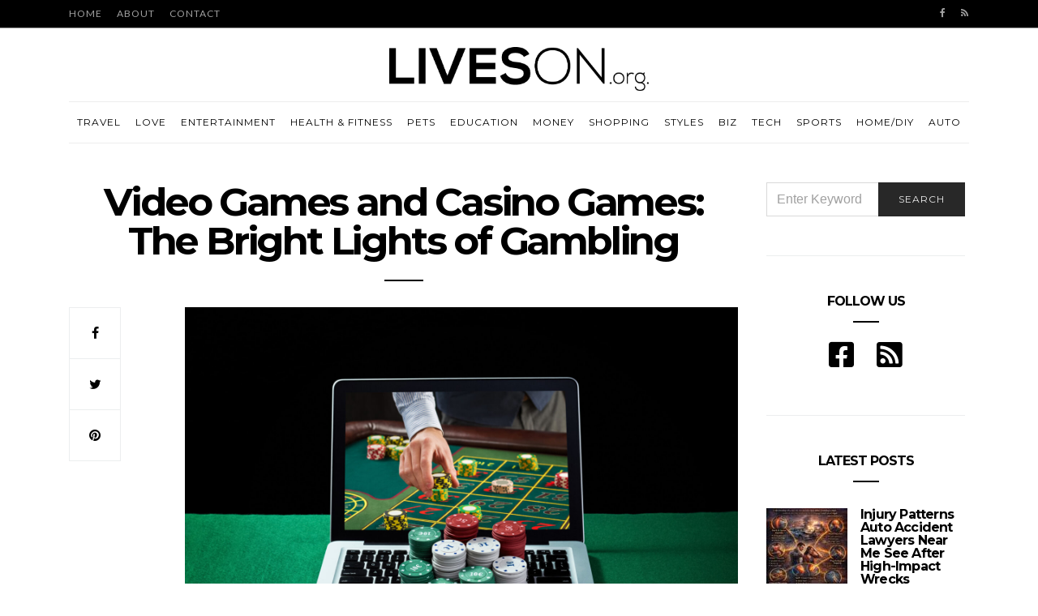

--- FILE ---
content_type: text/html; charset=UTF-8
request_url: https://liveson.org/video-games-and-casino-games-the-bright-lights-of-gambling/
body_size: 22660
content:
<!doctype html>
<html lang="en-US">

<head>
  <meta charset="UTF-8">
  <meta http-equiv="x-ua-compatible" content="ie=edge">
  <meta name="viewport" content="width=device-width, initial-scale=1">
	<meta name="publicationmedia-verification" content="36442bc1-ed63-41f6-981e-e64c8883eaae">
  <meta name='robots' content='index, follow, max-image-preview:large, max-snippet:-1, max-video-preview:-1' />
		<style>img:is([sizes="auto" i], [sizes^="auto," i]) { contain-intrinsic-size: 3000px 1500px }</style>
		
	<!-- This site is optimized with the Yoast SEO plugin v23.5 - https://yoast.com/wordpress/plugins/seo/ -->
	<title>Video Games and Casino Games: The Bright Lights of Gambling - Lives On</title>
	<link rel="canonical" href="https://liveson.org/video-games-and-casino-games-the-bright-lights-of-gambling/" />
	<meta property="og:locale" content="en_US" />
	<meta property="og:type" content="article" />
	<meta property="og:title" content="Video Games and Casino Games: The Bright Lights of Gambling - Lives On" />
	<meta property="og:description" content="Gambling has always been a popular pastime, and it&#8217;s no surprise that casino games appear in our video game worlds. The bright lights and smooth surfaces of a real-life casino&hellip;" />
	<meta property="og:url" content="https://liveson.org/video-games-and-casino-games-the-bright-lights-of-gambling/" />
	<meta property="og:site_name" content="Lives On" />
	<meta property="article:published_time" content="2022-06-09T12:56:12+00:00" />
	<meta property="og:image" content="https://liveson.org/wp-content/uploads/2021/12/264829.jpg" />
	<meta property="og:image:width" content="2000" />
	<meta property="og:image:height" content="1542" />
	<meta property="og:image:type" content="image/jpeg" />
	<meta name="author" content="Louis Davis" />
	<meta name="twitter:card" content="summary_large_image" />
	<meta name="twitter:label1" content="Written by" />
	<meta name="twitter:data1" content="Louis Davis" />
	<meta name="twitter:label2" content="Est. reading time" />
	<meta name="twitter:data2" content="3 minutes" />
	<script type="application/ld+json" class="yoast-schema-graph">{"@context":"https://schema.org","@graph":[{"@type":"WebPage","@id":"https://liveson.org/video-games-and-casino-games-the-bright-lights-of-gambling/","url":"https://liveson.org/video-games-and-casino-games-the-bright-lights-of-gambling/","name":"Video Games and Casino Games: The Bright Lights of Gambling - Lives On","isPartOf":{"@id":"https://www.liveson.org/#website"},"primaryImageOfPage":{"@id":"https://liveson.org/video-games-and-casino-games-the-bright-lights-of-gambling/#primaryimage"},"image":{"@id":"https://liveson.org/video-games-and-casino-games-the-bright-lights-of-gambling/#primaryimage"},"thumbnailUrl":"https://liveson.org/wp-content/uploads/2021/12/264829.jpg","datePublished":"2022-06-09T12:56:12+00:00","dateModified":"2022-06-09T12:56:12+00:00","author":{"@id":"https://www.liveson.org/#/schema/person/68ee5019b3fb127c53e98391c7c329e6"},"breadcrumb":{"@id":"https://liveson.org/video-games-and-casino-games-the-bright-lights-of-gambling/#breadcrumb"},"inLanguage":"en-US","potentialAction":[{"@type":"ReadAction","target":["https://liveson.org/video-games-and-casino-games-the-bright-lights-of-gambling/"]}]},{"@type":"ImageObject","inLanguage":"en-US","@id":"https://liveson.org/video-games-and-casino-games-the-bright-lights-of-gambling/#primaryimage","url":"https://liveson.org/wp-content/uploads/2021/12/264829.jpg","contentUrl":"https://liveson.org/wp-content/uploads/2021/12/264829.jpg","width":2000,"height":1542},{"@type":"BreadcrumbList","@id":"https://liveson.org/video-games-and-casino-games-the-bright-lights-of-gambling/#breadcrumb","itemListElement":[{"@type":"ListItem","position":1,"name":"Home","item":"https://www.liveson.org/"},{"@type":"ListItem","position":2,"name":"Video Games and Casino Games: The Bright Lights of Gambling"}]},{"@type":"WebSite","@id":"https://www.liveson.org/#website","url":"https://www.liveson.org/","name":"Lives On","description":"Define Your Lifestyle!","potentialAction":[{"@type":"SearchAction","target":{"@type":"EntryPoint","urlTemplate":"https://www.liveson.org/?s={search_term_string}"},"query-input":{"@type":"PropertyValueSpecification","valueRequired":true,"valueName":"search_term_string"}}],"inLanguage":"en-US"},{"@type":"Person","@id":"https://www.liveson.org/#/schema/person/68ee5019b3fb127c53e98391c7c329e6","name":"Louis Davis","image":{"@type":"ImageObject","inLanguage":"en-US","@id":"https://www.liveson.org/#/schema/person/image/","url":"https://secure.gravatar.com/avatar/fa12b6d1ccc5370127278ca935aaaddb?s=96&d=mm&r=g","contentUrl":"https://secure.gravatar.com/avatar/fa12b6d1ccc5370127278ca935aaaddb?s=96&d=mm&r=g","caption":"Louis Davis"}}]}</script>
	<!-- / Yoast SEO plugin. -->


<link rel='dns-prefetch' href='//widgetlogic.org' />
<link rel='dns-prefetch' href='//platform-api.sharethis.com' />
<link rel='dns-prefetch' href='//use.fontawesome.com' />
<link rel='dns-prefetch' href='//fonts.googleapis.com' />
<link rel="alternate" type="application/rss+xml" title="Lives On &raquo; Feed" href="https://liveson.org/feed/" />
		<style>
			.lazyload,
			.lazyloading {
				max-width: 100%;
			}
		</style>
		<script type="text/javascript">
/* <![CDATA[ */
window._wpemojiSettings = {"baseUrl":"https:\/\/s.w.org\/images\/core\/emoji\/14.0.0\/72x72\/","ext":".png","svgUrl":"https:\/\/s.w.org\/images\/core\/emoji\/14.0.0\/svg\/","svgExt":".svg","source":{"concatemoji":"https:\/\/liveson.org\/wp-includes\/js\/wp-emoji-release.min.js?ver=82e13d8245d2eefb0aa2ab1bff1b68d1"}};
/*! This file is auto-generated */
!function(i,n){var o,s,e;function c(e){try{var t={supportTests:e,timestamp:(new Date).valueOf()};sessionStorage.setItem(o,JSON.stringify(t))}catch(e){}}function p(e,t,n){e.clearRect(0,0,e.canvas.width,e.canvas.height),e.fillText(t,0,0);var t=new Uint32Array(e.getImageData(0,0,e.canvas.width,e.canvas.height).data),r=(e.clearRect(0,0,e.canvas.width,e.canvas.height),e.fillText(n,0,0),new Uint32Array(e.getImageData(0,0,e.canvas.width,e.canvas.height).data));return t.every(function(e,t){return e===r[t]})}function u(e,t,n){switch(t){case"flag":return n(e,"\ud83c\udff3\ufe0f\u200d\u26a7\ufe0f","\ud83c\udff3\ufe0f\u200b\u26a7\ufe0f")?!1:!n(e,"\ud83c\uddfa\ud83c\uddf3","\ud83c\uddfa\u200b\ud83c\uddf3")&&!n(e,"\ud83c\udff4\udb40\udc67\udb40\udc62\udb40\udc65\udb40\udc6e\udb40\udc67\udb40\udc7f","\ud83c\udff4\u200b\udb40\udc67\u200b\udb40\udc62\u200b\udb40\udc65\u200b\udb40\udc6e\u200b\udb40\udc67\u200b\udb40\udc7f");case"emoji":return!n(e,"\ud83e\udef1\ud83c\udffb\u200d\ud83e\udef2\ud83c\udfff","\ud83e\udef1\ud83c\udffb\u200b\ud83e\udef2\ud83c\udfff")}return!1}function f(e,t,n){var r="undefined"!=typeof WorkerGlobalScope&&self instanceof WorkerGlobalScope?new OffscreenCanvas(300,150):i.createElement("canvas"),a=r.getContext("2d",{willReadFrequently:!0}),o=(a.textBaseline="top",a.font="600 32px Arial",{});return e.forEach(function(e){o[e]=t(a,e,n)}),o}function t(e){var t=i.createElement("script");t.src=e,t.defer=!0,i.head.appendChild(t)}"undefined"!=typeof Promise&&(o="wpEmojiSettingsSupports",s=["flag","emoji"],n.supports={everything:!0,everythingExceptFlag:!0},e=new Promise(function(e){i.addEventListener("DOMContentLoaded",e,{once:!0})}),new Promise(function(t){var n=function(){try{var e=JSON.parse(sessionStorage.getItem(o));if("object"==typeof e&&"number"==typeof e.timestamp&&(new Date).valueOf()<e.timestamp+604800&&"object"==typeof e.supportTests)return e.supportTests}catch(e){}return null}();if(!n){if("undefined"!=typeof Worker&&"undefined"!=typeof OffscreenCanvas&&"undefined"!=typeof URL&&URL.createObjectURL&&"undefined"!=typeof Blob)try{var e="postMessage("+f.toString()+"("+[JSON.stringify(s),u.toString(),p.toString()].join(",")+"));",r=new Blob([e],{type:"text/javascript"}),a=new Worker(URL.createObjectURL(r),{name:"wpTestEmojiSupports"});return void(a.onmessage=function(e){c(n=e.data),a.terminate(),t(n)})}catch(e){}c(n=f(s,u,p))}t(n)}).then(function(e){for(var t in e)n.supports[t]=e[t],n.supports.everything=n.supports.everything&&n.supports[t],"flag"!==t&&(n.supports.everythingExceptFlag=n.supports.everythingExceptFlag&&n.supports[t]);n.supports.everythingExceptFlag=n.supports.everythingExceptFlag&&!n.supports.flag,n.DOMReady=!1,n.readyCallback=function(){n.DOMReady=!0}}).then(function(){return e}).then(function(){var e;n.supports.everything||(n.readyCallback(),(e=n.source||{}).concatemoji?t(e.concatemoji):e.wpemoji&&e.twemoji&&(t(e.twemoji),t(e.wpemoji)))}))}((window,document),window._wpemojiSettings);
/* ]]> */
</script>
<style id='wp-emoji-styles-inline-css' type='text/css'>

	img.wp-smiley, img.emoji {
		display: inline !important;
		border: none !important;
		box-shadow: none !important;
		height: 1em !important;
		width: 1em !important;
		margin: 0 0.07em !important;
		vertical-align: -0.1em !important;
		background: none !important;
		padding: 0 !important;
	}
</style>
<link rel='stylesheet' id='wp-block-library-css' href='https://liveson.org/wp-includes/css/dist/block-library/style.min.css?ver=82e13d8245d2eefb0aa2ab1bff1b68d1' type='text/css' media='all' />
<link rel='stylesheet' id='block-widget-css' href='https://liveson.org/wp-content/plugins/widget-logic/block_widget/css/widget.css?ver=1768247543' type='text/css' media='all' />
<style id='classic-theme-styles-inline-css' type='text/css'>
/*! This file is auto-generated */
.wp-block-button__link{color:#fff;background-color:#32373c;border-radius:9999px;box-shadow:none;text-decoration:none;padding:calc(.667em + 2px) calc(1.333em + 2px);font-size:1.125em}.wp-block-file__button{background:#32373c;color:#fff;text-decoration:none}
</style>
<style id='global-styles-inline-css' type='text/css'>
body{--wp--preset--color--black: #000000;--wp--preset--color--cyan-bluish-gray: #abb8c3;--wp--preset--color--white: #ffffff;--wp--preset--color--pale-pink: #f78da7;--wp--preset--color--vivid-red: #cf2e2e;--wp--preset--color--luminous-vivid-orange: #ff6900;--wp--preset--color--luminous-vivid-amber: #fcb900;--wp--preset--color--light-green-cyan: #7bdcb5;--wp--preset--color--vivid-green-cyan: #00d084;--wp--preset--color--pale-cyan-blue: #8ed1fc;--wp--preset--color--vivid-cyan-blue: #0693e3;--wp--preset--color--vivid-purple: #9b51e0;--wp--preset--gradient--vivid-cyan-blue-to-vivid-purple: linear-gradient(135deg,rgba(6,147,227,1) 0%,rgb(155,81,224) 100%);--wp--preset--gradient--light-green-cyan-to-vivid-green-cyan: linear-gradient(135deg,rgb(122,220,180) 0%,rgb(0,208,130) 100%);--wp--preset--gradient--luminous-vivid-amber-to-luminous-vivid-orange: linear-gradient(135deg,rgba(252,185,0,1) 0%,rgba(255,105,0,1) 100%);--wp--preset--gradient--luminous-vivid-orange-to-vivid-red: linear-gradient(135deg,rgba(255,105,0,1) 0%,rgb(207,46,46) 100%);--wp--preset--gradient--very-light-gray-to-cyan-bluish-gray: linear-gradient(135deg,rgb(238,238,238) 0%,rgb(169,184,195) 100%);--wp--preset--gradient--cool-to-warm-spectrum: linear-gradient(135deg,rgb(74,234,220) 0%,rgb(151,120,209) 20%,rgb(207,42,186) 40%,rgb(238,44,130) 60%,rgb(251,105,98) 80%,rgb(254,248,76) 100%);--wp--preset--gradient--blush-light-purple: linear-gradient(135deg,rgb(255,206,236) 0%,rgb(152,150,240) 100%);--wp--preset--gradient--blush-bordeaux: linear-gradient(135deg,rgb(254,205,165) 0%,rgb(254,45,45) 50%,rgb(107,0,62) 100%);--wp--preset--gradient--luminous-dusk: linear-gradient(135deg,rgb(255,203,112) 0%,rgb(199,81,192) 50%,rgb(65,88,208) 100%);--wp--preset--gradient--pale-ocean: linear-gradient(135deg,rgb(255,245,203) 0%,rgb(182,227,212) 50%,rgb(51,167,181) 100%);--wp--preset--gradient--electric-grass: linear-gradient(135deg,rgb(202,248,128) 0%,rgb(113,206,126) 100%);--wp--preset--gradient--midnight: linear-gradient(135deg,rgb(2,3,129) 0%,rgb(40,116,252) 100%);--wp--preset--font-size--small: 13px;--wp--preset--font-size--medium: 20px;--wp--preset--font-size--large: 36px;--wp--preset--font-size--x-large: 42px;--wp--preset--spacing--20: 0.44rem;--wp--preset--spacing--30: 0.67rem;--wp--preset--spacing--40: 1rem;--wp--preset--spacing--50: 1.5rem;--wp--preset--spacing--60: 2.25rem;--wp--preset--spacing--70: 3.38rem;--wp--preset--spacing--80: 5.06rem;--wp--preset--shadow--natural: 6px 6px 9px rgba(0, 0, 0, 0.2);--wp--preset--shadow--deep: 12px 12px 50px rgba(0, 0, 0, 0.4);--wp--preset--shadow--sharp: 6px 6px 0px rgba(0, 0, 0, 0.2);--wp--preset--shadow--outlined: 6px 6px 0px -3px rgba(255, 255, 255, 1), 6px 6px rgba(0, 0, 0, 1);--wp--preset--shadow--crisp: 6px 6px 0px rgba(0, 0, 0, 1);}:where(.is-layout-flex){gap: 0.5em;}:where(.is-layout-grid){gap: 0.5em;}body .is-layout-flow > .alignleft{float: left;margin-inline-start: 0;margin-inline-end: 2em;}body .is-layout-flow > .alignright{float: right;margin-inline-start: 2em;margin-inline-end: 0;}body .is-layout-flow > .aligncenter{margin-left: auto !important;margin-right: auto !important;}body .is-layout-constrained > .alignleft{float: left;margin-inline-start: 0;margin-inline-end: 2em;}body .is-layout-constrained > .alignright{float: right;margin-inline-start: 2em;margin-inline-end: 0;}body .is-layout-constrained > .aligncenter{margin-left: auto !important;margin-right: auto !important;}body .is-layout-constrained > :where(:not(.alignleft):not(.alignright):not(.alignfull)){max-width: var(--wp--style--global--content-size);margin-left: auto !important;margin-right: auto !important;}body .is-layout-constrained > .alignwide{max-width: var(--wp--style--global--wide-size);}body .is-layout-flex{display: flex;}body .is-layout-flex{flex-wrap: wrap;align-items: center;}body .is-layout-flex > *{margin: 0;}body .is-layout-grid{display: grid;}body .is-layout-grid > *{margin: 0;}:where(.wp-block-columns.is-layout-flex){gap: 2em;}:where(.wp-block-columns.is-layout-grid){gap: 2em;}:where(.wp-block-post-template.is-layout-flex){gap: 1.25em;}:where(.wp-block-post-template.is-layout-grid){gap: 1.25em;}.has-black-color{color: var(--wp--preset--color--black) !important;}.has-cyan-bluish-gray-color{color: var(--wp--preset--color--cyan-bluish-gray) !important;}.has-white-color{color: var(--wp--preset--color--white) !important;}.has-pale-pink-color{color: var(--wp--preset--color--pale-pink) !important;}.has-vivid-red-color{color: var(--wp--preset--color--vivid-red) !important;}.has-luminous-vivid-orange-color{color: var(--wp--preset--color--luminous-vivid-orange) !important;}.has-luminous-vivid-amber-color{color: var(--wp--preset--color--luminous-vivid-amber) !important;}.has-light-green-cyan-color{color: var(--wp--preset--color--light-green-cyan) !important;}.has-vivid-green-cyan-color{color: var(--wp--preset--color--vivid-green-cyan) !important;}.has-pale-cyan-blue-color{color: var(--wp--preset--color--pale-cyan-blue) !important;}.has-vivid-cyan-blue-color{color: var(--wp--preset--color--vivid-cyan-blue) !important;}.has-vivid-purple-color{color: var(--wp--preset--color--vivid-purple) !important;}.has-black-background-color{background-color: var(--wp--preset--color--black) !important;}.has-cyan-bluish-gray-background-color{background-color: var(--wp--preset--color--cyan-bluish-gray) !important;}.has-white-background-color{background-color: var(--wp--preset--color--white) !important;}.has-pale-pink-background-color{background-color: var(--wp--preset--color--pale-pink) !important;}.has-vivid-red-background-color{background-color: var(--wp--preset--color--vivid-red) !important;}.has-luminous-vivid-orange-background-color{background-color: var(--wp--preset--color--luminous-vivid-orange) !important;}.has-luminous-vivid-amber-background-color{background-color: var(--wp--preset--color--luminous-vivid-amber) !important;}.has-light-green-cyan-background-color{background-color: var(--wp--preset--color--light-green-cyan) !important;}.has-vivid-green-cyan-background-color{background-color: var(--wp--preset--color--vivid-green-cyan) !important;}.has-pale-cyan-blue-background-color{background-color: var(--wp--preset--color--pale-cyan-blue) !important;}.has-vivid-cyan-blue-background-color{background-color: var(--wp--preset--color--vivid-cyan-blue) !important;}.has-vivid-purple-background-color{background-color: var(--wp--preset--color--vivid-purple) !important;}.has-black-border-color{border-color: var(--wp--preset--color--black) !important;}.has-cyan-bluish-gray-border-color{border-color: var(--wp--preset--color--cyan-bluish-gray) !important;}.has-white-border-color{border-color: var(--wp--preset--color--white) !important;}.has-pale-pink-border-color{border-color: var(--wp--preset--color--pale-pink) !important;}.has-vivid-red-border-color{border-color: var(--wp--preset--color--vivid-red) !important;}.has-luminous-vivid-orange-border-color{border-color: var(--wp--preset--color--luminous-vivid-orange) !important;}.has-luminous-vivid-amber-border-color{border-color: var(--wp--preset--color--luminous-vivid-amber) !important;}.has-light-green-cyan-border-color{border-color: var(--wp--preset--color--light-green-cyan) !important;}.has-vivid-green-cyan-border-color{border-color: var(--wp--preset--color--vivid-green-cyan) !important;}.has-pale-cyan-blue-border-color{border-color: var(--wp--preset--color--pale-cyan-blue) !important;}.has-vivid-cyan-blue-border-color{border-color: var(--wp--preset--color--vivid-cyan-blue) !important;}.has-vivid-purple-border-color{border-color: var(--wp--preset--color--vivid-purple) !important;}.has-vivid-cyan-blue-to-vivid-purple-gradient-background{background: var(--wp--preset--gradient--vivid-cyan-blue-to-vivid-purple) !important;}.has-light-green-cyan-to-vivid-green-cyan-gradient-background{background: var(--wp--preset--gradient--light-green-cyan-to-vivid-green-cyan) !important;}.has-luminous-vivid-amber-to-luminous-vivid-orange-gradient-background{background: var(--wp--preset--gradient--luminous-vivid-amber-to-luminous-vivid-orange) !important;}.has-luminous-vivid-orange-to-vivid-red-gradient-background{background: var(--wp--preset--gradient--luminous-vivid-orange-to-vivid-red) !important;}.has-very-light-gray-to-cyan-bluish-gray-gradient-background{background: var(--wp--preset--gradient--very-light-gray-to-cyan-bluish-gray) !important;}.has-cool-to-warm-spectrum-gradient-background{background: var(--wp--preset--gradient--cool-to-warm-spectrum) !important;}.has-blush-light-purple-gradient-background{background: var(--wp--preset--gradient--blush-light-purple) !important;}.has-blush-bordeaux-gradient-background{background: var(--wp--preset--gradient--blush-bordeaux) !important;}.has-luminous-dusk-gradient-background{background: var(--wp--preset--gradient--luminous-dusk) !important;}.has-pale-ocean-gradient-background{background: var(--wp--preset--gradient--pale-ocean) !important;}.has-electric-grass-gradient-background{background: var(--wp--preset--gradient--electric-grass) !important;}.has-midnight-gradient-background{background: var(--wp--preset--gradient--midnight) !important;}.has-small-font-size{font-size: var(--wp--preset--font-size--small) !important;}.has-medium-font-size{font-size: var(--wp--preset--font-size--medium) !important;}.has-large-font-size{font-size: var(--wp--preset--font-size--large) !important;}.has-x-large-font-size{font-size: var(--wp--preset--font-size--x-large) !important;}
.wp-block-navigation a:where(:not(.wp-element-button)){color: inherit;}
:where(.wp-block-post-template.is-layout-flex){gap: 1.25em;}:where(.wp-block-post-template.is-layout-grid){gap: 1.25em;}
:where(.wp-block-columns.is-layout-flex){gap: 2em;}:where(.wp-block-columns.is-layout-grid){gap: 2em;}
.wp-block-pullquote{font-size: 1.5em;line-height: 1.6;}
</style>
<link rel='stylesheet' id='contact-form-7-bootstrap-style-css' href='https://liveson.org/wp-content/plugins/bootstrap-for-contact-form-7/assets/dist/css/style.min.css?ver=82e13d8245d2eefb0aa2ab1bff1b68d1' type='text/css' media='all' />
<link rel='stylesheet' id='ppress-frontend-css' href='https://liveson.org/wp-content/plugins/wp-user-avatar/assets/css/frontend.min.css?ver=4.16.9' type='text/css' media='all' />
<link rel='stylesheet' id='ppress-flatpickr-css' href='https://liveson.org/wp-content/plugins/wp-user-avatar/assets/flatpickr/flatpickr.min.css?ver=4.16.9' type='text/css' media='all' />
<link rel='stylesheet' id='ppress-select2-css' href='https://liveson.org/wp-content/plugins/wp-user-avatar/assets/select2/select2.min.css?ver=82e13d8245d2eefb0aa2ab1bff1b68d1' type='text/css' media='all' />
<link rel='stylesheet' id='authentic_vendors-css' href='https://liveson.org/wp-content/themes/authentic/dist/css/vendors.min.css?ver=1.0.0' type='text/css' media='all' />
<link rel='stylesheet' id='authentic_css-css' href='https://liveson.org/wp-content/themes/authentic/style.css?ver=1.0.0' type='text/css' media='all' />
<link rel='stylesheet' id='bfa-font-awesome-css' href='https://use.fontawesome.com/releases/v5.15.4/css/all.css?ver=2.0.3' type='text/css' media='all' />
<link rel='stylesheet' id='bfa-font-awesome-v4-shim-css' href='https://use.fontawesome.com/releases/v5.15.4/css/v4-shims.css?ver=2.0.3' type='text/css' media='all' />
<style id='bfa-font-awesome-v4-shim-inline-css' type='text/css'>

			@font-face {
				font-family: 'FontAwesome';
				src: url('https://use.fontawesome.com/releases/v5.15.4/webfonts/fa-brands-400.eot'),
				url('https://use.fontawesome.com/releases/v5.15.4/webfonts/fa-brands-400.eot?#iefix') format('embedded-opentype'),
				url('https://use.fontawesome.com/releases/v5.15.4/webfonts/fa-brands-400.woff2') format('woff2'),
				url('https://use.fontawesome.com/releases/v5.15.4/webfonts/fa-brands-400.woff') format('woff'),
				url('https://use.fontawesome.com/releases/v5.15.4/webfonts/fa-brands-400.ttf') format('truetype'),
				url('https://use.fontawesome.com/releases/v5.15.4/webfonts/fa-brands-400.svg#fontawesome') format('svg');
			}

			@font-face {
				font-family: 'FontAwesome';
				src: url('https://use.fontawesome.com/releases/v5.15.4/webfonts/fa-solid-900.eot'),
				url('https://use.fontawesome.com/releases/v5.15.4/webfonts/fa-solid-900.eot?#iefix') format('embedded-opentype'),
				url('https://use.fontawesome.com/releases/v5.15.4/webfonts/fa-solid-900.woff2') format('woff2'),
				url('https://use.fontawesome.com/releases/v5.15.4/webfonts/fa-solid-900.woff') format('woff'),
				url('https://use.fontawesome.com/releases/v5.15.4/webfonts/fa-solid-900.ttf') format('truetype'),
				url('https://use.fontawesome.com/releases/v5.15.4/webfonts/fa-solid-900.svg#fontawesome') format('svg');
			}

			@font-face {
				font-family: 'FontAwesome';
				src: url('https://use.fontawesome.com/releases/v5.15.4/webfonts/fa-regular-400.eot'),
				url('https://use.fontawesome.com/releases/v5.15.4/webfonts/fa-regular-400.eot?#iefix') format('embedded-opentype'),
				url('https://use.fontawesome.com/releases/v5.15.4/webfonts/fa-regular-400.woff2') format('woff2'),
				url('https://use.fontawesome.com/releases/v5.15.4/webfonts/fa-regular-400.woff') format('woff'),
				url('https://use.fontawesome.com/releases/v5.15.4/webfonts/fa-regular-400.ttf') format('truetype'),
				url('https://use.fontawesome.com/releases/v5.15.4/webfonts/fa-regular-400.svg#fontawesome') format('svg');
				unicode-range: U+F004-F005,U+F007,U+F017,U+F022,U+F024,U+F02E,U+F03E,U+F044,U+F057-F059,U+F06E,U+F070,U+F075,U+F07B-F07C,U+F080,U+F086,U+F089,U+F094,U+F09D,U+F0A0,U+F0A4-F0A7,U+F0C5,U+F0C7-F0C8,U+F0E0,U+F0EB,U+F0F3,U+F0F8,U+F0FE,U+F111,U+F118-F11A,U+F11C,U+F133,U+F144,U+F146,U+F14A,U+F14D-F14E,U+F150-F152,U+F15B-F15C,U+F164-F165,U+F185-F186,U+F191-F192,U+F1AD,U+F1C1-F1C9,U+F1CD,U+F1D8,U+F1E3,U+F1EA,U+F1F6,U+F1F9,U+F20A,U+F247-F249,U+F24D,U+F254-F25B,U+F25D,U+F267,U+F271-F274,U+F279,U+F28B,U+F28D,U+F2B5-F2B6,U+F2B9,U+F2BB,U+F2BD,U+F2C1-F2C2,U+F2D0,U+F2D2,U+F2DC,U+F2ED,U+F328,U+F358-F35B,U+F3A5,U+F3D1,U+F410,U+F4AD;
			}
		
</style>
<link rel='stylesheet' id='authentic_child_css-css' href='https://liveson.org/wp-content/themes/authentic-child/style.css?ver=1.0.0' type='text/css' media='all' />
<link rel='stylesheet' id='kirki_google_fonts-css' href='https://fonts.googleapis.com/css?family=Lato%3Aregular%7CMontserrat%3Aregular%2C700&#038;subset=latin-ext' type='text/css' media='all' />
<link rel='stylesheet' id='kirki-styles-authentic_theme_mod-css' href='https://liveson.org/wp-content/themes/authentic/inc/kirki/assets/css/kirki-styles.css' type='text/css' media='all' />
<style id='kirki-styles-authentic_theme_mod-inline-css' type='text/css'>
body{font-family:Lato, Helvetica, Arial, sans-serif;font-weight:400;font-style:normal;font-size:1rem;line-height:1.5;color:#777777;}a{color:#000000;}a:hover, a:active, a:focus, a:hover:active, a:focus:active{color:#b91017;}h1 a, h2 a, h3 a, h4 a, h5 a, h6 a{color:#000000;}h1 a:hover, h2 a:hover, h3 a:hover, h4 a:hover, h5 a:hover, h6 a:hover{color:#b91017;}.btn-primary, .link-more, .gallery-button, .post-pagination-title, .comment-reply-link, .list-social a span, #wp-calendar tfoot, .nav-tabs .nav-link, .nav-pills .nav-link, .panel .card-header, .title-share{font-family:Montserrat, Helvetica, Arial, sans-serif;font-weight:400;font-style:normal;font-size:12px;letter-spacing:1px;text-transform:uppercase;}.btn-primary{color:#EEEEEE;}.btn-primary:hover, .btn-primary:active, .btn-primary:focus, .btn-primary:active:focus, .btn-primary:active:hover{color:#FFFFFF;background-color:#000000;}.overlay .btn.btn-primary{color:#EEEEEE;background-color:#282828;}.overlay .btn.btn-primary:hover, .overlay .btn.btn-primary:active, .overlay .btn.btn-primary:focus, .overlay .btn.btn-primary:active:focus, .overlay .btn.btn-primary:active:hover{color:#FFFFFF;background-color:#000000;}.btn-primary, .nav-pills .nav-link.active, .nav-pills .nav-link.active:focus, .nav-pills .nav-link.active:hover{background-color:#282828;}.btn-secondary{font-family:Montserrat, Helvetica, Arial, sans-serif;font-weight:400;font-style:normal;font-size:12px;letter-spacing:1px;text-transform:uppercase;color:#A0A0A0;background-color:#EEEEEE;}.btn-secondary:hover, .btn-secondary:active, .btn-secondary:focus, .btn-secondary:active:focus, .btn-secondary:active:hover{color:#000000;background-color:#F8F8F8;}.overlay .btn.btn-secondary{color:#A0A0A0;background-color:#EEEEEE;}.overlay .btn.btn-secondary:hover, .overlay .btn.btn-secondary:active, .overlay .btn.btn-secondary:focus, .overlay .btn.btn-secondary:active:focus, .overlay .btn.btn-secondary:active:hover{color:#000000;background-color:#F8F8F8;}h1, .site-footer h2, .post-standard h2{font-family:Montserrat, Helvetica, Arial, sans-serif;font-weight:700;font-style:normal;font-size:2rem;line-height:1;letter-spacing:-.1rem;text-transform:none;color:#000000;}h2, .page-header-archive h1, .post-featured h2{font-family:Montserrat, Helvetica, Arial, sans-serif;font-weight:700;font-style:normal;font-size:1.5rem;line-height:1;letter-spacing:-.05rem;text-transform:none;color:#000000;}h3{font-family:Montserrat, Helvetica, Arial, sans-serif;font-weight:700;font-style:normal;font-size:1.25rem;line-height:1;letter-spacing:-.05rem;text-transform:none;color:#000000;}h4{font-family:Montserrat, Helvetica, Arial, sans-serif;font-weight:700;font-style:normal;font-size:1rem;line-height:1;letter-spacing:-.05rem;text-transform:none;color:#000000;}h5{font-family:Montserrat, Helvetica, Arial, sans-serif;font-weight:400;font-style:normal;font-size:15px;line-height:1;letter-spacing:-1px;text-transform:uppercase;color:#000000;}h6, .comment .fn{font-family:Montserrat, Helvetica, Arial, sans-serif;font-weight:700;font-style:normal;font-size:15px;line-height:1;letter-spacing:-1px;text-transform:none;color:#000000;}.title-widget, .title-trending, .title-related, .title-comments, .comment-reply-title, .nav-links, .list-categories{font-family:Montserrat, Helvetica, Arial, sans-serif;font-weight:700;font-style:normal;font-size:16px;line-height:1;letter-spacing:-1px;text-transform:none;color:#000000;}.content{font-family:Lato, Helvetica, Arial, sans-serif;font-weight:400;font-style:normal;font-size:1rem;line-height:1.5;color:#777777;}.content .lead{font-family:Montserrat, Helvetica, Arial, sans-serif;font-weight:700;font-style:normal;font-size:1.75rem;line-height:1.25;letter-spacing:-0.1rem;color:#000000;}.content .dropcap:first-letter{font-family:Montserrat, Helvetica, Arial, sans-serif;font-weight:400;font-style:normal;font-size:2.5rem;}.content blockquote{font-family:Montserrat, Helvetica, Arial, sans-serif;font-weight:700;font-style:normal;font-size:1.75rem;line-height:1.25;letter-spacing:-0.1rem;color:#000000;}.post-meta, label, .post-categories, .widget-about-lead, .share-title, .post-count, .sub-title, .comment-metadata, blockquote cite, .post-tags, .tagcloud, .timestamp, #wp-calendar caption, .logged-in-as{font-family:Lato, Helvetica, Arial, sans-serif;font-weight:400;font-style:normal;font-size:12px;line-height:1.5;letter-spacing:0;text-transform:uppercase;color:#A0A0A0;}.page-header .post-excerpt{font-family:Lato, Helvetica, Arial, sans-serif;font-weight:400;font-style:normal;font-size:1.5rem;line-height:1.25;letter-spacing:0;color:#000000;}.post-number span:first-child{font-family:Lato, Helvetica, Arial, sans-serif;font-weight:400;font-style:normal;font-size:1.25rem;line-height:1;}.header-logo img{width:320px;}.header-content{height:60px;}.navbar-brand > img{height:22px;}.navbar-primary .navbar-nav > li.menu-item > a, .navbar-search, .widget_nav_menu .menu > li.menu-item > a, .widget_pages .page_item a, .widget_meta li a, select, .widget_categories li, .widget_archive li{font-family:Montserrat, Helvetica, Arial, sans-serif;font-weight:400;font-style:normal;font-size:12px;line-height:1.5;letter-spacing:1px;text-transform:uppercase;}.navbar-primary .sub-menu a, .widget_nav_menu .sub-menu a, .widget_categories .children li a{font-family:Lato, Helvetica, Arial, sans-serif;font-weight:400;font-style:normal;font-size:12px;line-height:1.5;letter-spacing:0;text-transform:uppercase;}.navbar-secondary .navbar-nav > li.menu-item > a{font-family:Lato, Helvetica, Arial, sans-serif;font-weight:400;font-style:normal;font-size:12px;line-height:1.5;letter-spacing:1px;text-transform:uppercase;}.navbar-secondary .sub-menu a{font-family:Lato, Helvetica, Arial, sans-serif;font-weight:400;font-style:normal;font-size:12px;line-height:1.5;letter-spacing:0;text-transform:uppercase;}.site-footer{background-color:#000000;color:#A0A0A0;}.site-footer .owl-dot{background-color:#A0A0A0;}.site-footer .title-widget{color:#777777;}.site-footer a, .site-footer #wp-calendar thead th, .site-footer .owl-dot.active, .site-footer h2{color:#FFFFFF;}.site-footer a:hover, site-footer a:hover:active, .site-footer a:focus:active{color:#A0A0A0;}.site-footer .title-widget:after, .site-footer .authentic_widget_subscribe .widget-body:before, .site-footer #wp-calendar tfoot tr #prev + .pad:after, .site-footer #wp-calendar tbody td a{background-color:#242424;}.site-footer .widget, .site-footer .widget_nav_menu .menu > .menu-item:not(:first-child) > a, .site-footer .widget_categories > ul > li:not(:first-child), .site-footer .widget_archive > ul > li:not(:first-child), .site-footer #wp-calendar tbody td, .site-footer .widget_pages li:not(:first-child) a, .site-footer .widget_meta li:not(:first-child) a, .site-footer .widget_recent_comments li:not(:first-child), .site-footer .widget_recent_entries li:not(:first-child), .site-footer .widget.authentic_widget_twitter .twitter-actions, .site-footer #wp-calendar tbody td#today:after, .footer-section + .footer-section > .container > *{border-top-color:#242424;}.site-footer .widget.authentic_widget_twitter{border-color:#242424;}.site-footer .btn{color:#A0A0A0;}.site-footer .btn:hover, .site-footer .btn:active, .site-footer .btn:focus, .site-footer .btn:active:focus, .site-footer .btn:active:hover{color:#FFFFFF;background-color:#141414;}.site-footer .btn, .site-footer select, .site-footer .authentic_widget_posts .numbered .post-number{background-color:#242424;}.navbar-footer .navbar-nav > li.menu-item > a{font-family:Montserrat, Helvetica, Arial, sans-serif;font-weight:400;font-style:normal;font-size:12px;line-height:1.5;letter-spacing:1px;text-transform:uppercase;}.footer-logo{max-width:160px;}@media (min-width: 992px){.page-header h1, .post-header h1{font-family:Montserrat, Helvetica, Arial, sans-serif;font-weight:700;font-style:normal;font-size:3rem;line-height:1;letter-spacing:-.2rem;text-transform:none;color:#000000;}.post-standard h2{font-family:Montserrat, Helvetica, Arial, sans-serif;font-weight:700;font-style:normal;font-size:3rem;line-height:1;letter-spacing:-.2rem;text-transform:none;color:#000000;}.post-featured h2{font-family:Montserrat, Helvetica, Arial, sans-serif;font-weight:700;font-style:normal;font-size:2rem;line-height:1;letter-spacing:-.1rem;text-transform:none;color:#000000;}#search input[type="search"]{font-family:Montserrat, Helvetica, Arial, sans-serif;font-weight:700;font-style:normal;font-size:4.25rem;letter-spacing:-.25rem;text-transform:none;}.home .site-content .container{width:1600px;}.archive .site-content .container{width:1600px;}.single.layout-sidebar-right .site-content .container, .single.layout-sidebar-left .site-content .container,{max-width:1140px;}.single.layout-fullwidth .site-content .container{width:940px;}.page.layout-sidebar-right .site-content .container, .page.layout-sidebar-left .site-content .container,{max-width:1140px;}.page.layout-fullwidth .site-content .container{width:940px;}.owl-featured h2{font-family:Montserrat, Helvetica, Arial, sans-serif;font-weight:700;font-style:normal;font-size:3rem;line-height:1;letter-spacing:-.2rem;text-transform:none;}}@media (min-width: 1200px){.owl-center .owl-slide{width:1100px;}.owl-boxed{max-width:1100px;}}
</style>
<link rel='stylesheet' id='toc-screen-css' href='https://liveson.org/wp-content/plugins/table-of-contents-plus/screen.min.css?ver=2309' type='text/css' media='all' />
<style id='toc-screen-inline-css' type='text/css'>
div#toc_container {width: 100%;}div#toc_container ul li {font-size: 100%;}
</style>
<script type="text/javascript" src="https://liveson.org/wp-includes/js/jquery/jquery.min.js?ver=3.7.1" id="jquery-core-js"></script>
<script type="text/javascript" src="https://liveson.org/wp-includes/js/jquery/jquery-migrate.min.js?ver=3.4.1" id="jquery-migrate-js"></script>
<script type="text/javascript" src="https://liveson.org/wp-content/plugins/wp-hide-post/public/js/wp-hide-post-public.js?ver=2.0.10" id="wp-hide-post-js"></script>
<script type="text/javascript" src="https://liveson.org/wp-content/plugins/wp-user-avatar/assets/flatpickr/flatpickr.min.js?ver=4.16.9" id="ppress-flatpickr-js"></script>
<script type="text/javascript" src="https://liveson.org/wp-content/plugins/wp-user-avatar/assets/select2/select2.min.js?ver=4.16.9" id="ppress-select2-js"></script>
<script type="text/javascript" src="//platform-api.sharethis.com/js/sharethis.js#source=googleanalytics-wordpress#product=ga&amp;property=6068f3226f7ab900129ced1f" id="googleanalytics-platform-sharethis-js"></script>
<link rel="https://api.w.org/" href="https://liveson.org/wp-json/" /><link rel="alternate" type="application/json" href="https://liveson.org/wp-json/wp/v2/posts/9079" /><link rel="EditURI" type="application/rsd+xml" title="RSD" href="https://liveson.org/xmlrpc.php?rsd" />
<link rel="alternate" type="application/json+oembed" href="https://liveson.org/wp-json/oembed/1.0/embed?url=https%3A%2F%2Fliveson.org%2Fvideo-games-and-casino-games-the-bright-lights-of-gambling%2F" />
<link rel="alternate" type="text/xml+oembed" href="https://liveson.org/wp-json/oembed/1.0/embed?url=https%3A%2F%2Fliveson.org%2Fvideo-games-and-casino-games-the-bright-lights-of-gambling%2F&#038;format=xml" />
		<script>
			document.documentElement.className = document.documentElement.className.replace('no-js', 'js');
		</script>
				<style>
			.no-js img.lazyload {
				display: none;
			}

			figure.wp-block-image img.lazyloading {
				min-width: 150px;
			}

			.lazyload,
			.lazyloading {
				--smush-placeholder-width: 100px;
				--smush-placeholder-aspect-ratio: 1/1;
				width: var(--smush-image-width, var(--smush-placeholder-width)) !important;
				aspect-ratio: var(--smush-image-aspect-ratio, var(--smush-placeholder-aspect-ratio)) !important;
			}

						.lazyload, .lazyloading {
				opacity: 0;
			}

			.lazyloaded {
				opacity: 1;
				transition: opacity 400ms;
				transition-delay: 0ms;
			}

					</style>
				<style type="text/css">
			div.wpcf7 .ajax-loader {
				background-image: url('https://liveson.org/wp-content/plugins/contact-form-7/images/ajax-loader.gif');
			}
		</style>
		<link rel="icon" href="https://liveson.org/wp-content/uploads/2017/03/cropped-site_icon-32x32.png" sizes="32x32" />
<link rel="icon" href="https://liveson.org/wp-content/uploads/2017/03/cropped-site_icon-192x192.png" sizes="192x192" />
<link rel="apple-touch-icon" href="https://liveson.org/wp-content/uploads/2017/03/cropped-site_icon-180x180.png" />
<meta name="msapplication-TileImage" content="https://liveson.org/wp-content/uploads/2017/03/cropped-site_icon-270x270.png" />
		<style type="text/css" id="wp-custom-css">
			.header-navbar-secondary {background:#000;}
.featured-image-large .site-header {background-color:#000;}
.content {color:#111;}
.single-post .post-content a {color:#3366ff !important;}		</style>
		</head>

<body data-rsssl=1 class="post-template-default single single-post postid-9079 single-format-standard layout-sidebar-right parallax-disabled lazy-load-enabled share-buttons-enabled featured-image-none">


<header class="site-header">

  
  <div class="header-navbar-secondary">
    <nav class="navbar navbar-secondary clearfix">
      <div class="container">

                  <ul id="menu-top-menu" class="nav navbar-nav hidden-sm-down"><li id="menu-item-10" class="menu-item menu-item-type-custom menu-item-object-custom menu-item-home menu-item-10"><a href="https://liveson.org/">Home</a></li>
<li id="menu-item-11" class="menu-item menu-item-type-post_type menu-item-object-page menu-item-11"><a href="https://liveson.org/about/">About</a></li>
<li id="menu-item-12" class="menu-item menu-item-type-post_type menu-item-object-page menu-item-12"><a href="https://liveson.org/contact/">Contact</a></li>
</ul>        
        <ul class="nav navbar-nav navbar-icons float-md-right">
                        <li class="menu-item">
          <a href="https://www.facebook.com/LivesOnorg-1846664192259276/">
            <i class="icon icon-facebook"></i>
                      </a>
        </li>
                      <li class="menu-item">
          <a href="https://liveson.org/feed/">
            <i class="icon icon-rss"></i>
                      </a>
        </li>
                          </ul>

      </div>
    </nav>
  </div>

  
  
  <div class="header">
    <div class="container">
      <div class="header-content">

        <div class="header-left">
          <button class="navbar-toggle hidden-md-up" type="button" data-toggle="collapse" data-target="#navbar-primary">
            <i class="icon icon-menu"></i>
          </button>
                  </div>

        <div class="header-center">
                    <a href="https://liveson.org/" class="header-logo">
            <img data-src="https://liveson.org/wp-content/uploads/2023/03/liveson-1.svg" alt="Lives On" src="[data-uri]" class="lazyload">
          </a>
                  </div>

        <div class="header-right">
                  </div>

      </div>
    </div>
  </div>

  <div class="header-navbar-primary">
    <div class="container">
      <div class="collapse navbar-toggleable" id="navbar-primary">
        <nav class="navbar navbar-primary">

          
          
            
          
          <ul id="menu-main-menu" class="nav navbar-nav"><li id="menu-item-40" class="menu-item menu-item-type-taxonomy menu-item-object-category menu-item-40"><a href="https://liveson.org/category/travel/">Travel</a></li>
<li id="menu-item-35" class="menu-item menu-item-type-taxonomy menu-item-object-category menu-item-35"><a href="https://liveson.org/category/love/">Love</a></li>
<li id="menu-item-31" class="menu-item menu-item-type-taxonomy menu-item-object-category current-post-ancestor current-menu-parent current-post-parent menu-item-31"><a href="https://liveson.org/category/entertainment/">Entertainment</a></li>
<li id="menu-item-34" class="menu-item menu-item-type-taxonomy menu-item-object-category menu-item-34"><a href="https://liveson.org/category/health-fitness/">Health &#038; Fitness</a></li>
<li id="menu-item-5667" class="menu-item menu-item-type-taxonomy menu-item-object-category menu-item-5667"><a href="https://liveson.org/category/pets/">Pets</a></li>
<li id="menu-item-30" class="menu-item menu-item-type-taxonomy menu-item-object-category menu-item-30"><a href="https://liveson.org/category/education/">Education</a></li>
<li id="menu-item-36" class="menu-item menu-item-type-taxonomy menu-item-object-category menu-item-36"><a href="https://liveson.org/category/money/">Money</a></li>
<li id="menu-item-37" class="menu-item menu-item-type-taxonomy menu-item-object-category menu-item-37"><a href="https://liveson.org/category/shopping/">Shopping</a></li>
<li id="menu-item-32" class="menu-item menu-item-type-taxonomy menu-item-object-category menu-item-32"><a href="https://liveson.org/category/fashion/">Styles</a></li>
<li id="menu-item-28" class="menu-item menu-item-type-taxonomy menu-item-object-category menu-item-28"><a href="https://liveson.org/category/business/">Biz</a></li>
<li id="menu-item-39" class="menu-item menu-item-type-taxonomy menu-item-object-category menu-item-39"><a href="https://liveson.org/category/tech/">Tech</a></li>
<li id="menu-item-38" class="menu-item menu-item-type-taxonomy menu-item-object-category menu-item-38"><a href="https://liveson.org/category/sports/">Sports</a></li>
<li id="menu-item-29" class="menu-item menu-item-type-taxonomy menu-item-object-category menu-item-29"><a href="https://liveson.org/category/diy-home-improvement/">Home/DIY</a></li>
<li id="menu-item-27" class="menu-item menu-item-type-taxonomy menu-item-object-category menu-item-27"><a href="https://liveson.org/category/auto/">Auto</a></li>
</ul>
          <a href="#search" class="navbar-search"><i class="icon icon-search"></i></a>
        </nav>
      </div>
    </div>
  </div>

</header>



  
  
  <div class="site-content">
    <div class="container">
      <div class="page-content">
                <div class="main">

          <article class="post-9079 post type-post status-publish format-standard has-post-thumbnail hentry category-entertainment tag-casino tag-entertainment tag-gambling tag-video-games">

            
                          <div class="page-header page-header-standard">
                                <h1>Video Games and Casino Games: The Bright Lights of Gambling</h1>
                <ul class="post-meta"></ul>              </div>
            
                        
            <div class="post-wrap">
                            <div class="post-sidebar">
                
    <div class="post-share post-share-vertical">
            <ul class="share-buttons">
        <li><a target="_blank" rel="nofollow" href="http://www.facebook.com/sharer.php?u=https%3A%2F%2Fliveson.org%2Fvideo-games-and-casino-games-the-bright-lights-of-gambling%2F"><i class="icon icon-facebook"></i></a></li><li><a target="_blank" rel="nofollow" href="https://twitter.com/share?text=Video+Games+and+Casino+Games%3A+The+Bright+Lights+of+Gambling&amp;url=https%3A%2F%2Fliveson.org%2Fvideo-games-and-casino-games-the-bright-lights-of-gambling%2F"><i class="icon icon-twitter"></i></a></li><li><a target="_blank" rel="nofollow" href="https://pinterest.com/pin/create/bookmarklet/?media=https://liveson.org/wp-content/uploads/2021/12/264829.jpg&amp;url=https%3A%2F%2Fliveson.org%2Fvideo-games-and-casino-games-the-bright-lights-of-gambling%2F"><i class="icon icon-pinterest"></i></a></li>
      </ul>
    </div>

                </div>
                            <div class="post-content">
                <div class="content">
                  <p><span style="font-weight: 400"><img fetchpriority="high" decoding="async" class="alignnone size-full wp-image-8232" src="https://liveson.org/wp-content/uploads/2021/12/264829.jpg" alt="" width="2000" height="1542" srcset="https://liveson.org/wp-content/uploads/2021/12/264829.jpg 2000w, https://liveson.org/wp-content/uploads/2021/12/264829-300x231.jpg 300w, https://liveson.org/wp-content/uploads/2021/12/264829-1100x848.jpg 1100w, https://liveson.org/wp-content/uploads/2021/12/264829-768x592.jpg 768w, https://liveson.org/wp-content/uploads/2021/12/264829-1536x1184.jpg 1536w, https://liveson.org/wp-content/uploads/2021/12/264829-1920x1480.jpg 1920w, https://liveson.org/wp-content/uploads/2021/12/264829-530x409.jpg 530w" sizes="(max-width: 2000px) 100vw, 2000px" />Gambling has always been a popular pastime, and it&#8217;s no surprise that casino games appear in our video game worlds. The bright lights and smooth surfaces of a real-life casino may be enticing, and several video games have attempted to capture that magic. Poker, blackjack, roulette &#8211; they&#8217;re all games designed to entice us with the promise of huge prize money. If you want to play the game online or simply escape into a virtual casino where you don&#8217;t have to worry about losing real money, there are plenty of options available on USA casino sites such as </span><a href="https://www.caziwoo.com/"><span style="font-weight: 400">Caziwoo.com</span></a><span style="font-weight: 400">.</span></p>
<div id="toc_container" class="no_bullets"><p class="toc_title">Table of Contents</p><ul class="toc_list"><li><a href="#Types_of_casino-themed_video_games"><span class="toc_number toc_depth_1">1</span> Types of casino-themed video games</a></li><li><a href="#Benefits_of_casino-themed_video_games"><span class="toc_number toc_depth_1">2</span> Benefits of casino-themed video games</a></li><li><a href="#Drawbacks_of_casino-themed_video_games"><span class="toc_number toc_depth_1">3</span> Drawbacks of casino-themed video games</a></li><li><a href="#Which_type_of_casino_game_is_right_for_you"><span class="toc_number toc_depth_1">4</span> Which type of casino game is right for you?</a></li></ul></div>
<h3><span id="Types_of_casino-themed_video_games"><b>Types of casino-themed video games</b></span></h3>
<p><span style="font-weight: 400">There are two main types of casino-themed video games: those that simulate the experience of being in a casino, and those that let you play popular casino games without ever having to step foot inside one. The former type is more common, as it&#8217;s easier to create an</span><a href="https://clevertap.com/blog/immersive-experience/"> <span style="font-weight: 400">immersive and realistic</span></a><span style="font-weight: 400"> gambling experience when the player is already used to the sights and sounds of a real-life casino. Games like &#8220;The Four Kings Casino and Slots&#8221; or &#8220;Full House Poker&#8221; let you explore virtual casinos, chat with other players, and try your hand at various gambling minigames. If you&#8217;re looking for something a little more low-key, there are also many solitaire and card games that feature casino themes. These kinds of games are more focused on the gameplay itself, and often let you customize your experience with different house rules or betting systems.</span></p>
<h3><span id="Benefits_of_casino-themed_video_games"><b>Benefits of casino-themed video games</b></span></h3>
<p><span style="font-weight: 400">There are several benefits to playing casino-themed </span><a href="https://liveson.org/3-tips-to-improving-how-you-play-video-games/"><span style="font-weight: 400">video games</span></a><span style="font-weight: 400">, even if you have no intention of ever gambling for real money. For one, they can be a fun and easy way to unwind after a long day. Many of these games also have social features that let you interact with other players, which can help stave off feelings of loneliness or isolation. And if you do eventually decide to visit a real-life casino, playing these kinds of games can help you feel more comfortable and familiar with the environment.</span></p>
<h3><span id="Drawbacks_of_casino-themed_video_games"><b>Drawbacks of casino-themed video games</b></span></h3>
<p><span style="font-weight: 400">Of course, there are also some potential drawbacks to consider. The most obvious one is that casino-themed video games can be quite addictive, and it&#8217;s important to make sure that you&#8217;re not spending more time or money on them than you can afford. It&#8217;s also worth noting that these games often simulate the feeling of winning, even when you&#8217;re not actually winning anything of value. This can create false expectations and lead to disappointment if you don&#8217;t win as often as you&#8217;d like.</span></p>
<h3><span id="Which_type_of_casino_game_is_right_for_you"><b>Which type of casino game is right for you?</b></span></h3>
<p><span style="font-weight: 400">It really depends on what kind of gambling experience you&#8217;re looking for. If you want the thrill of risking real money in hopes of winning big, then online casinos are probably your best bet. But if you&#8217;re just looking to have some fun and try your hand at some classic casino games, then video games can offer a more convenient (and usually cheaper) option. Whichever route you choose, make sure to gamble responsibly!</span></p>
<p><span style="font-weight: 400">In conclusion, gambling &#8211; whether in a real casino or a virtual one &#8211; can be a fun and exciting way to pass the time. Just make sure to set a budget and stick to it, so you don&#8217;t end up <a href="https://www.forbes.com/sites/markkantrowitz/2020/11/06/how-to-get-your-spending-under-control/">spending more than you can afford</a>.</span></p>
                </div>
              </div>
            </div>

            
            <ul class="post-tags"><li><a href="https://liveson.org/tag/casino/" rel="tag">casino</a></li><li><a href="https://liveson.org/tag/entertainment/" rel="tag">Entertainment</a></li><li><a href="https://liveson.org/tag/gambling/" rel="tag">gambling</a></li><li><a href="https://liveson.org/tag/video-games/" rel="tag">video games</a></li></ul>
                          <div class="post-author author vcard">
                <img alt='' data-src='https://secure.gravatar.com/avatar/fa12b6d1ccc5370127278ca935aaaddb?s=120&#038;d=mm&#038;r=g' data-srcset='https://secure.gravatar.com/avatar/fa12b6d1ccc5370127278ca935aaaddb?s=240&#038;d=mm&#038;r=g 2x' class='avatar avatar-120 photo rounded-circle lazyload' height='120' width='120' decoding='async' src='[data-uri]' style='--smush-placeholder-width: 120px; --smush-placeholder-aspect-ratio: 120/120;' />                <h4 class="fn"><a href="https://liveson.org/author/jeremyassistant/" title="Posts by Louis Davis" rel="author">Louis Davis</a></h4>
                <p></p>
                    <ul class="list-social list-social-compact post-author-social">                                                                                                                </ul>
                  </div>
            
          </article>

          
    <div class="posts-pagination">

              <article class="post-pagination post-previous post-9079 post type-post status-publish format-standard has-post-thumbnail hentry category-entertainment tag-casino tag-entertainment tag-gambling tag-video-games">
          <a href="https://liveson.org/how-to-get-the-most-out-of-sports-betting-online/" class="post-pagination-title">Previous Article</a>
          <div class="post-pagination-content">
                        <div class="overlay lazyload" style="background-image:inherit" data-bg-image="url(https://liveson.org/wp-content/uploads/2022/06/pexels-masood-aslami-4052295-1100x1100.jpg)">
              <div class="overlay-container">
                <div class="overlay-content">
                                    <h3>How to get the most out of sports betting online?</h3>
                  
    <div class="post-more">
      <a href="https://liveson.org/how-to-get-the-most-out-of-sports-betting-online/" class="btn btn-primary btn-effect">
        <span>View Post</span>
                  <span><i class="icon icon-arrow-right"></i></span>
              </a>
    </div>

                    </div>
              </div>
              <a href="https://liveson.org/how-to-get-the-most-out-of-sports-betting-online/" class="overlay-link"></a>
            </div>
          </div>
        </article>
      
              <article class="post-pagination post-next post-9079 post type-post status-publish format-standard has-post-thumbnail hentry category-entertainment tag-casino tag-entertainment tag-gambling tag-video-games">
          <a href="https://liveson.org/work-got-you-down-here-are-a-few-easy-ways-to-destress/" class="post-pagination-title">Next Article</a>
          <div class="post-pagination-content">
                        <div class="overlay lazyload" style="background-image:inherit" data-bg-image="url(https://liveson.org/wp-content/uploads/2022/06/book-791824_1920-1100x1100.jpg)">
              <div class="overlay-container">
                <div class="overlay-content">
                                    <h3>Work Got You Down? Here Are a Few Easy Ways to Destress</h3>
                  
    <div class="post-more">
      <a href="https://liveson.org/work-got-you-down-here-are-a-few-easy-ways-to-destress/" class="btn btn-primary btn-effect">
        <span>View Post</span>
                  <span><i class="icon icon-arrow-right"></i></span>
              </a>
    </div>

                    </div>
              </div>
              <a href="https://liveson.org/work-got-you-down-here-are-a-few-easy-ways-to-destress/" class="overlay-link"></a>
            </div>
          </div>
        </article>
      
    </div>

  
          
        <div class="posts-related post-archive">
          <div class="post-archive-related">
            <h3 class="title-related" >You May also Like</h3>

            <div class="owl-container owl-loop" data-slides="3">
              <div class="owl-carousel">
                              <div class="owl-slide">
                  <article class="post-related post-list post-2295 post type-post status-publish format-standard has-post-thumbnail hentry category-entertainment tag-disney tag-orange-county tag-theme-parks">
                                          <div class="post-thumbnail">
                        <img width="530" height="640" data-src="https://liveson.org/wp-content/uploads/2018/01/12758007355_9ef91f4c68_k-530x640.jpg" class="attachment-list size-list wp-post-image lazyload" alt="" decoding="async" src="[data-uri]" style="--smush-placeholder-width: 530px; --smush-placeholder-aspect-ratio: 530/640;" />                        
    <div class="post-more">
      <a href="https://liveson.org/top-theme-parks-in-orange-county/" class="link-more">
        <span>View Post</span>
              </a>
    </div>

                            <ul class="post-meta"></ul>                        <a href="https://liveson.org/top-theme-parks-in-orange-county/"></a>
                      </div>
                                        <h4><a href="https://liveson.org/top-theme-parks-in-orange-county/">Top Theme Parks in Orange County</a></h4>
                  </article>
                </div>
                              <div class="owl-slide">
                  <article class="post-related post-list post-2866 post type-post status-publish format-standard has-post-thumbnail hentry category-entertainment category-travel tag-casinos tag-europe">
                                          <div class="post-thumbnail">
                        <img width="530" height="640" data-src="https://liveson.org/wp-content/uploads/2019/03/roulette-298029_1920-530x640.jpg" class="attachment-list size-list wp-post-image lazyload" alt="" decoding="async" src="[data-uri]" style="--smush-placeholder-width: 530px; --smush-placeholder-aspect-ratio: 530/640;" />                        
    <div class="post-more">
      <a href="https://liveson.org/top-casinos-to-visit-in-europe/" class="link-more">
        <span>View Post</span>
              </a>
    </div>

                            <ul class="post-meta"></ul>                        <a href="https://liveson.org/top-casinos-to-visit-in-europe/"></a>
                      </div>
                                        <h4><a href="https://liveson.org/top-casinos-to-visit-in-europe/">Top Casinos to Visit in Europe</a></h4>
                  </article>
                </div>
                              <div class="owl-slide">
                  <article class="post-related post-list post-4865 post type-post status-publish format-standard has-post-thumbnail hentry category-entertainment category-health-fitness tag-seniors tag-wellness">
                                          <div class="post-thumbnail">
                        <img width="530" height="640" data-src="https://liveson.org/wp-content/uploads/2020/03/477E8F38-477A-4E72-B9BA-B0EC39E30572-530x640.jpg" class="attachment-list size-list wp-post-image lazyload" alt="" decoding="async" src="[data-uri]" style="--smush-placeholder-width: 530px; --smush-placeholder-aspect-ratio: 530/640;" />                        
    <div class="post-more">
      <a href="https://liveson.org/8-memory-games-for-seniors-that-everyone-will-want-to-play/" class="link-more">
        <span>View Post</span>
              </a>
    </div>

                            <ul class="post-meta"></ul>                        <a href="https://liveson.org/8-memory-games-for-seniors-that-everyone-will-want-to-play/"></a>
                      </div>
                                        <h4><a href="https://liveson.org/8-memory-games-for-seniors-that-everyone-will-want-to-play/">8 Memory Games for Seniors That Everyone Will Want to Play!</a></h4>
                  </article>
                </div>
                              <div class="owl-slide">
                  <article class="post-related post-list post-8231 post type-post status-publish format-standard has-post-thumbnail hentry category-entertainment tag-casino tag-entertainment tag-gambling tag-online-games tag-slots">
                                          <div class="post-thumbnail">
                        <img width="530" height="640" data-src="https://liveson.org/wp-content/uploads/2021/12/264829-530x640.jpg" class="attachment-list size-list wp-post-image lazyload" alt="" decoding="async" src="[data-uri]" style="--smush-placeholder-width: 530px; --smush-placeholder-aspect-ratio: 530/640;" />                        
    <div class="post-more">
      <a href="https://liveson.org/how-to-find-the-best-online-gambling-site/" class="link-more">
        <span>View Post</span>
              </a>
    </div>

                            <ul class="post-meta"></ul>                        <a href="https://liveson.org/how-to-find-the-best-online-gambling-site/"></a>
                      </div>
                                        <h4><a href="https://liveson.org/how-to-find-the-best-online-gambling-site/">How to Find the Best Online Gambling Site</a></h4>
                  </article>
                </div>
                              <div class="owl-slide">
                  <article class="post-related post-list post-9256 post type-post status-publish format-standard has-post-thumbnail hentry category-entertainment tag-entertainment tag-escape-room tag-kids">
                                          <div class="post-thumbnail">
                        <img width="530" height="640" data-src="https://liveson.org/wp-content/uploads/2022/08/354245-530x640.jpeg" class="attachment-list size-list wp-post-image lazyload" alt="" decoding="async" src="[data-uri]" style="--smush-placeholder-width: 530px; --smush-placeholder-aspect-ratio: 530/640;" />                        
    <div class="post-more">
      <a href="https://liveson.org/how-to-make-an-escape-room-for-kids/" class="link-more">
        <span>View Post</span>
              </a>
    </div>

                            <ul class="post-meta"></ul>                        <a href="https://liveson.org/how-to-make-an-escape-room-for-kids/"></a>
                      </div>
                                        <h4><a href="https://liveson.org/how-to-make-an-escape-room-for-kids/">How To Make an Escape Room for Kids</a></h4>
                  </article>
                </div>
                            </div>
              <div class="owl-dots"></div>
            </div>

          </div>
        </div>

        
      
          
        </div>
      <div class="sidebar">
  <div class="sidebar-content">
    <div class="widget search-2 widget_search"><form role="search" method="get" class="search-form form" action="https://liveson.org/">
  <label class="sr-only">Search for:</label>
  <div class="input-group">
    <input type="search" value="" name="s" class="search-field form-control" placeholder="Enter Keyword" required>
    <span class="input-group-btn">
      <button type="submit" class="search-submit btn btn-primary btn-effect"><span>Search</span><span><i class="icon icon-search"></i></span></button>
    </span>
  </div>
</form>
</div><div class="widget text-3 widget_text"><h5 class="title-widget">FOLLOW US</h5>			<div class="textwidget"><ul class="social" style="text-align:center;font-size:36px;">
            <li style="display:inline;margin:0px 10px;"><a href="https://www.facebook.com/LivesOnorg-1846664192259276/" target="_blank" rel="noopener"><i class="fa fa-facebook-square"></i></a></li>             
<li style="display:inline;margin:0px 10px;"><a href="https://liveson.org/feed/" target="_blank" rel="noopener"><i class="fa fa-rss-square"></i></a></li>                                      
      </ul></div>
		</div><div class="widget authentic_widget_posts-2 authentic_widget_posts"><h5 class="title-widget">LATEST POSTS</h5>
      
        <ul class="list">
                  <li>

            <article class="media">
              <div class="d-flex mr-3">
                <a href="https://liveson.org/injury-patterns-auto-accident-lawyers-near-me-see-after-high-impact-wrecks/" class="post-thumbnail">
                  <img width="100" height="100" data-src="https://liveson.org/wp-content/uploads/2026/01/ChatGPT-Image-Jan-16-2026-09_58_13-AM-100x100.jpg" class="attachment-mini size-mini wp-post-image lazyload" alt="car accidents" decoding="async" src="[data-uri]" style="--smush-placeholder-width: 100px; --smush-placeholder-aspect-ratio: 100/100;" />                </a>
              </div>
              <div class="media-body">
                <h4 class="mb-0"><a href="https://liveson.org/injury-patterns-auto-accident-lawyers-near-me-see-after-high-impact-wrecks/">Injury Patterns Auto Accident Lawyers Near Me See After High-Impact Wrecks</a></h4>
                <ul class="post-meta"></ul>              </div>
            </article>

          </li>

                  <li>

            <article class="media">
              <div class="d-flex mr-3">
                <a href="https://liveson.org/smart-steps-for-new-homeowners-to-manage-risks/" class="post-thumbnail">
                  <img width="100" height="100" data-src="https://liveson.org/wp-content/uploads/2026/01/6949aadd6554b-100x100.png" class="attachment-mini size-mini wp-post-image lazyload" alt="protect your home" decoding="async" src="[data-uri]" style="--smush-placeholder-width: 100px; --smush-placeholder-aspect-ratio: 100/100;" />                </a>
              </div>
              <div class="media-body">
                <h4 class="mb-0"><a href="https://liveson.org/smart-steps-for-new-homeowners-to-manage-risks/">Smart Steps for New Homeowners to Manage Risks</a></h4>
                <ul class="post-meta"></ul>              </div>
            </article>

          </li>

                  <li>

            <article class="media">
              <div class="d-flex mr-3">
                <a href="https://liveson.org/best-way-to-sanitize-baby-toys-a-parents-complete-guide-to-safe-germ-free-play/" class="post-thumbnail">
                  <img width="100" height="100" data-src="https://liveson.org/wp-content/uploads/2026/01/2151174326-100x100.jpg" class="attachment-mini size-mini wp-post-image lazyload" alt="" decoding="async" src="[data-uri]" style="--smush-placeholder-width: 100px; --smush-placeholder-aspect-ratio: 100/100;" />                </a>
              </div>
              <div class="media-body">
                <h4 class="mb-0"><a href="https://liveson.org/best-way-to-sanitize-baby-toys-a-parents-complete-guide-to-safe-germ-free-play/">Best Way to Sanitize Baby Toys: A Parent’s Complete Guide to Safe, Germ-Free Play</a></h4>
                <ul class="post-meta"></ul>              </div>
            </article>

          </li>

                  <li>

            <article class="media">
              <div class="d-flex mr-3">
                <a href="https://liveson.org/guide-to-zona-romantica-in-puerto-vallarta-where-to-eat-drink-and-explore/" class="post-thumbnail">
                  <img width="100" height="100" data-src="https://liveson.org/wp-content/uploads/2025/12/ChatGPT-Image-Dec-22-2025-10_15_20-PM-100x100.png" class="attachment-mini size-mini wp-post-image lazyload" alt="" decoding="async" src="[data-uri]" style="--smush-placeholder-width: 100px; --smush-placeholder-aspect-ratio: 100/100;" />                </a>
              </div>
              <div class="media-body">
                <h4 class="mb-0"><a href="https://liveson.org/guide-to-zona-romantica-in-puerto-vallarta-where-to-eat-drink-and-explore/">Guide to Zona Romántica in Puerto Vallarta: Where to Eat, Drink, and Explore</a></h4>
                <ul class="post-meta"></ul>              </div>
            </article>

          </li>

                  <li>

            <article class="media">
              <div class="d-flex mr-3">
                <a href="https://liveson.org/is-an-underlayment-upgrade-recommended-in-storm-zones/" class="post-thumbnail">
                  <img width="100" height="100" data-src="https://liveson.org/wp-content/uploads/2025/12/ChatGPT-Image-Dec-10-2025-07_57_05-AM-100x100.png" class="attachment-mini size-mini wp-post-image lazyload" alt="Roof Underlayment" decoding="async" src="[data-uri]" style="--smush-placeholder-width: 100px; --smush-placeholder-aspect-ratio: 100/100;" />                </a>
              </div>
              <div class="media-body">
                <h4 class="mb-0"><a href="https://liveson.org/is-an-underlayment-upgrade-recommended-in-storm-zones/">Is An Underlayment Upgrade Recommended in Storm Zones?</a></h4>
                <ul class="post-meta"></ul>              </div>
            </article>

          </li>

                </ul>

      
      </div><div class="widget tag_cloud-2 widget_tag_cloud"><h5 class="title-widget">TAGS</h5><div class="tagcloud"><a href="https://liveson.org/tag/auto/" class="tag-cloud-link tag-link-892 tag-link-position-1" style="font-size: 15.792452830189pt;" aria-label="Auto (80 items)">Auto</a>
<a href="https://liveson.org/tag/business/" class="tag-cloud-link tag-link-850 tag-link-position-2" style="font-size: 22pt;" aria-label="Business (237 items)">Business</a>
<a href="https://liveson.org/tag/cannabis/" class="tag-cloud-link tag-link-1436 tag-link-position-3" style="font-size: 8.2641509433962pt;" aria-label="cannabis (21 items)">cannabis</a>
<a href="https://liveson.org/tag/car/" class="tag-cloud-link tag-link-935 tag-link-position-4" style="font-size: 14.075471698113pt;" aria-label="car (59 items)">car</a>
<a href="https://liveson.org/tag/career/" class="tag-cloud-link tag-link-973 tag-link-position-5" style="font-size: 8.7924528301887pt;" aria-label="career (23 items)">career</a>
<a href="https://liveson.org/tag/casino/" class="tag-cloud-link tag-link-1407 tag-link-position-6" style="font-size: 9.4528301886792pt;" aria-label="casino (26 items)">casino</a>
<a href="https://liveson.org/tag/cbd/" class="tag-cloud-link tag-link-1435 tag-link-position-7" style="font-size: 10.11320754717pt;" aria-label="CBD (29 items)">CBD</a>
<a href="https://liveson.org/tag/company/" class="tag-cloud-link tag-link-1194 tag-link-position-8" style="font-size: 16.716981132075pt;" aria-label="Company (95 items)">Company</a>
<a href="https://liveson.org/tag/education/" class="tag-cloud-link tag-link-852 tag-link-position-9" style="font-size: 16.320754716981pt;" aria-label="education (89 items)">education</a>
<a href="https://liveson.org/tag/entertainment/" class="tag-cloud-link tag-link-1006 tag-link-position-10" style="font-size: 12.88679245283pt;" aria-label="Entertainment (48 items)">Entertainment</a>
<a href="https://liveson.org/tag/family/" class="tag-cloud-link tag-link-1115 tag-link-position-11" style="font-size: 10.641509433962pt;" aria-label="family (32 items)">family</a>
<a href="https://liveson.org/tag/fashion/" class="tag-cloud-link tag-link-864 tag-link-position-12" style="font-size: 12.358490566038pt;" aria-label="fashion (44 items)">fashion</a>
<a href="https://liveson.org/tag/finance/" class="tag-cloud-link tag-link-895 tag-link-position-13" style="font-size: 11.962264150943pt;" aria-label="finance (41 items)">finance</a>
<a href="https://liveson.org/tag/fitness/" class="tag-cloud-link tag-link-974 tag-link-position-14" style="font-size: 8.5283018867925pt;" aria-label="Fitness (22 items)">Fitness</a>
<a href="https://liveson.org/tag/gambling/" class="tag-cloud-link tag-link-909 tag-link-position-15" style="font-size: 10.509433962264pt;" aria-label="gambling (31 items)">gambling</a>
<a href="https://liveson.org/tag/health/" class="tag-cloud-link tag-link-972 tag-link-position-16" style="font-size: 21.735849056604pt;" aria-label="health (229 items)">health</a>
<a href="https://liveson.org/tag/healthcare/" class="tag-cloud-link tag-link-1533 tag-link-position-17" style="font-size: 10.905660377358pt;" aria-label="Healthcare (34 items)">Healthcare</a>
<a href="https://liveson.org/tag/healthy/" class="tag-cloud-link tag-link-1292 tag-link-position-18" style="font-size: 12.754716981132pt;" aria-label="Healthy (47 items)">Healthy</a>
<a href="https://liveson.org/tag/home/" class="tag-cloud-link tag-link-882 tag-link-position-19" style="font-size: 20.811320754717pt;" aria-label="home (195 items)">home</a>
<a href="https://liveson.org/tag/home-improvement/" class="tag-cloud-link tag-link-876 tag-link-position-20" style="font-size: 11.433962264151pt;" aria-label="Home Improvement (37 items)">Home Improvement</a>
<a href="https://liveson.org/tag/house/" class="tag-cloud-link tag-link-1498 tag-link-position-21" style="font-size: 16.056603773585pt;" aria-label="House (85 items)">House</a>
<a href="https://liveson.org/tag/insurance/" class="tag-cloud-link tag-link-1047 tag-link-position-22" style="font-size: 8.5283018867925pt;" aria-label="insurance (22 items)">insurance</a>
<a href="https://liveson.org/tag/investment/" class="tag-cloud-link tag-link-919 tag-link-position-23" style="font-size: 8pt;" aria-label="Investment (20 items)">Investment</a>
<a href="https://liveson.org/tag/law/" class="tag-cloud-link tag-link-1142 tag-link-position-24" style="font-size: 10.245283018868pt;" aria-label="law (30 items)">law</a>
<a href="https://liveson.org/tag/lawyer/" class="tag-cloud-link tag-link-1231 tag-link-position-25" style="font-size: 10.905660377358pt;" aria-label="lawyer (34 items)">lawyer</a>
<a href="https://liveson.org/tag/legal/" class="tag-cloud-link tag-link-1143 tag-link-position-26" style="font-size: 10.245283018868pt;" aria-label="legal (30 items)">legal</a>
<a href="https://liveson.org/tag/life/" class="tag-cloud-link tag-link-1316 tag-link-position-27" style="font-size: 12.88679245283pt;" aria-label="Life (48 items)">Life</a>
<a href="https://liveson.org/tag/love/" class="tag-cloud-link tag-link-1158 tag-link-position-28" style="font-size: 11.698113207547pt;" aria-label="love (39 items)">love</a>
<a href="https://liveson.org/tag/marketing/" class="tag-cloud-link tag-link-966 tag-link-position-29" style="font-size: 8.5283018867925pt;" aria-label="marketing (22 items)">marketing</a>
<a href="https://liveson.org/tag/money/" class="tag-cloud-link tag-link-901 tag-link-position-30" style="font-size: 17.641509433962pt;" aria-label="money (112 items)">money</a>
<a href="https://liveson.org/tag/online/" class="tag-cloud-link tag-link-941 tag-link-position-31" style="font-size: 11.433962264151pt;" aria-label="Online (37 items)">Online</a>
<a href="https://liveson.org/tag/property/" class="tag-cloud-link tag-link-1777 tag-link-position-32" style="font-size: 10.509433962264pt;" aria-label="property (31 items)">property</a>
<a href="https://liveson.org/tag/real-estate/" class="tag-cloud-link tag-link-918 tag-link-position-33" style="font-size: 9.8490566037736pt;" aria-label="REal Estate (28 items)">REal Estate</a>
<a href="https://liveson.org/tag/safety/" class="tag-cloud-link tag-link-934 tag-link-position-34" style="font-size: 10.509433962264pt;" aria-label="safety (31 items)">safety</a>
<a href="https://liveson.org/tag/shopping/" class="tag-cloud-link tag-link-937 tag-link-position-35" style="font-size: 8pt;" aria-label="shopping (20 items)">shopping</a>
<a href="https://liveson.org/tag/sports/" class="tag-cloud-link tag-link-978 tag-link-position-36" style="font-size: 10.641509433962pt;" aria-label="Sports (32 items)">Sports</a>
<a href="https://liveson.org/tag/style/" class="tag-cloud-link tag-link-943 tag-link-position-37" style="font-size: 9.0566037735849pt;" aria-label="style (24 items)">style</a>
<a href="https://liveson.org/tag/tech/" class="tag-cloud-link tag-link-902 tag-link-position-38" style="font-size: 11.698113207547pt;" aria-label="tech (39 items)">tech</a>
<a href="https://liveson.org/tag/technology/" class="tag-cloud-link tag-link-1431 tag-link-position-39" style="font-size: 10.641509433962pt;" aria-label="technology (32 items)">technology</a>
<a href="https://liveson.org/tag/tips/" class="tag-cloud-link tag-link-1339 tag-link-position-40" style="font-size: 9.188679245283pt;" aria-label="tips (25 items)">tips</a>
<a href="https://liveson.org/tag/travel/" class="tag-cloud-link tag-link-849 tag-link-position-41" style="font-size: 17.377358490566pt;" aria-label="Travel (105 items)">Travel</a>
<a href="https://liveson.org/tag/trip/" class="tag-cloud-link tag-link-891 tag-link-position-42" style="font-size: 12.490566037736pt;" aria-label="Trip (45 items)">Trip</a>
<a href="https://liveson.org/tag/vehicle/" class="tag-cloud-link tag-link-1465 tag-link-position-43" style="font-size: 12.622641509434pt;" aria-label="vehicle (46 items)">vehicle</a>
<a href="https://liveson.org/tag/wellness/" class="tag-cloud-link tag-link-1031 tag-link-position-44" style="font-size: 17.641509433962pt;" aria-label="Wellness (110 items)">Wellness</a>
<a href="https://liveson.org/tag/work/" class="tag-cloud-link tag-link-1195 tag-link-position-45" style="font-size: 8.5283018867925pt;" aria-label="Work (22 items)">Work</a></div>
</div>  </div>
</div>
      </div>
    </div>
  </div>


<footer class="site-footer">

          <div class="footer-section">
          <div class="container">
            <div class="footer-widgets">
              <div class="footer-sidebars">
                                  <div class="footer-sidebar">
                    
		<div class="widget recent-posts-2 widget_recent_entries">
		<h5 class="title-widget">RECENT POSTS</h5>
		<ul>
											<li>
					<a href="https://liveson.org/injury-patterns-auto-accident-lawyers-near-me-see-after-high-impact-wrecks/">Injury Patterns Auto Accident Lawyers Near Me See After High-Impact Wrecks</a>
									</li>
											<li>
					<a href="https://liveson.org/smart-steps-for-new-homeowners-to-manage-risks/">Smart Steps for New Homeowners to Manage Risks</a>
									</li>
											<li>
					<a href="https://liveson.org/best-way-to-sanitize-baby-toys-a-parents-complete-guide-to-safe-germ-free-play/">Best Way to Sanitize Baby Toys: A Parent’s Complete Guide to Safe, Germ-Free Play</a>
									</li>
											<li>
					<a href="https://liveson.org/guide-to-zona-romantica-in-puerto-vallarta-where-to-eat-drink-and-explore/">Guide to Zona Romántica in Puerto Vallarta: Where to Eat, Drink, and Explore</a>
									</li>
											<li>
					<a href="https://liveson.org/is-an-underlayment-upgrade-recommended-in-storm-zones/">Is An Underlayment Upgrade Recommended in Storm Zones?</a>
									</li>
					</ul>

		</div>                  </div>
                                                  <div class="footer-sidebar">
                    <div class="widget tag_cloud-3 widget_tag_cloud"><h5 class="title-widget">TAGS</h5><div class="tagcloud"><a href="https://liveson.org/tag/auto/" class="tag-cloud-link tag-link-892 tag-link-position-1" style="font-size: 15.792452830189pt;" aria-label="Auto (80 items)">Auto</a>
<a href="https://liveson.org/tag/business/" class="tag-cloud-link tag-link-850 tag-link-position-2" style="font-size: 22pt;" aria-label="Business (237 items)">Business</a>
<a href="https://liveson.org/tag/cannabis/" class="tag-cloud-link tag-link-1436 tag-link-position-3" style="font-size: 8.2641509433962pt;" aria-label="cannabis (21 items)">cannabis</a>
<a href="https://liveson.org/tag/car/" class="tag-cloud-link tag-link-935 tag-link-position-4" style="font-size: 14.075471698113pt;" aria-label="car (59 items)">car</a>
<a href="https://liveson.org/tag/career/" class="tag-cloud-link tag-link-973 tag-link-position-5" style="font-size: 8.7924528301887pt;" aria-label="career (23 items)">career</a>
<a href="https://liveson.org/tag/casino/" class="tag-cloud-link tag-link-1407 tag-link-position-6" style="font-size: 9.4528301886792pt;" aria-label="casino (26 items)">casino</a>
<a href="https://liveson.org/tag/cbd/" class="tag-cloud-link tag-link-1435 tag-link-position-7" style="font-size: 10.11320754717pt;" aria-label="CBD (29 items)">CBD</a>
<a href="https://liveson.org/tag/company/" class="tag-cloud-link tag-link-1194 tag-link-position-8" style="font-size: 16.716981132075pt;" aria-label="Company (95 items)">Company</a>
<a href="https://liveson.org/tag/education/" class="tag-cloud-link tag-link-852 tag-link-position-9" style="font-size: 16.320754716981pt;" aria-label="education (89 items)">education</a>
<a href="https://liveson.org/tag/entertainment/" class="tag-cloud-link tag-link-1006 tag-link-position-10" style="font-size: 12.88679245283pt;" aria-label="Entertainment (48 items)">Entertainment</a>
<a href="https://liveson.org/tag/family/" class="tag-cloud-link tag-link-1115 tag-link-position-11" style="font-size: 10.641509433962pt;" aria-label="family (32 items)">family</a>
<a href="https://liveson.org/tag/fashion/" class="tag-cloud-link tag-link-864 tag-link-position-12" style="font-size: 12.358490566038pt;" aria-label="fashion (44 items)">fashion</a>
<a href="https://liveson.org/tag/finance/" class="tag-cloud-link tag-link-895 tag-link-position-13" style="font-size: 11.962264150943pt;" aria-label="finance (41 items)">finance</a>
<a href="https://liveson.org/tag/fitness/" class="tag-cloud-link tag-link-974 tag-link-position-14" style="font-size: 8.5283018867925pt;" aria-label="Fitness (22 items)">Fitness</a>
<a href="https://liveson.org/tag/gambling/" class="tag-cloud-link tag-link-909 tag-link-position-15" style="font-size: 10.509433962264pt;" aria-label="gambling (31 items)">gambling</a>
<a href="https://liveson.org/tag/health/" class="tag-cloud-link tag-link-972 tag-link-position-16" style="font-size: 21.735849056604pt;" aria-label="health (229 items)">health</a>
<a href="https://liveson.org/tag/healthcare/" class="tag-cloud-link tag-link-1533 tag-link-position-17" style="font-size: 10.905660377358pt;" aria-label="Healthcare (34 items)">Healthcare</a>
<a href="https://liveson.org/tag/healthy/" class="tag-cloud-link tag-link-1292 tag-link-position-18" style="font-size: 12.754716981132pt;" aria-label="Healthy (47 items)">Healthy</a>
<a href="https://liveson.org/tag/home/" class="tag-cloud-link tag-link-882 tag-link-position-19" style="font-size: 20.811320754717pt;" aria-label="home (195 items)">home</a>
<a href="https://liveson.org/tag/home-improvement/" class="tag-cloud-link tag-link-876 tag-link-position-20" style="font-size: 11.433962264151pt;" aria-label="Home Improvement (37 items)">Home Improvement</a>
<a href="https://liveson.org/tag/house/" class="tag-cloud-link tag-link-1498 tag-link-position-21" style="font-size: 16.056603773585pt;" aria-label="House (85 items)">House</a>
<a href="https://liveson.org/tag/insurance/" class="tag-cloud-link tag-link-1047 tag-link-position-22" style="font-size: 8.5283018867925pt;" aria-label="insurance (22 items)">insurance</a>
<a href="https://liveson.org/tag/investment/" class="tag-cloud-link tag-link-919 tag-link-position-23" style="font-size: 8pt;" aria-label="Investment (20 items)">Investment</a>
<a href="https://liveson.org/tag/law/" class="tag-cloud-link tag-link-1142 tag-link-position-24" style="font-size: 10.245283018868pt;" aria-label="law (30 items)">law</a>
<a href="https://liveson.org/tag/lawyer/" class="tag-cloud-link tag-link-1231 tag-link-position-25" style="font-size: 10.905660377358pt;" aria-label="lawyer (34 items)">lawyer</a>
<a href="https://liveson.org/tag/legal/" class="tag-cloud-link tag-link-1143 tag-link-position-26" style="font-size: 10.245283018868pt;" aria-label="legal (30 items)">legal</a>
<a href="https://liveson.org/tag/life/" class="tag-cloud-link tag-link-1316 tag-link-position-27" style="font-size: 12.88679245283pt;" aria-label="Life (48 items)">Life</a>
<a href="https://liveson.org/tag/love/" class="tag-cloud-link tag-link-1158 tag-link-position-28" style="font-size: 11.698113207547pt;" aria-label="love (39 items)">love</a>
<a href="https://liveson.org/tag/marketing/" class="tag-cloud-link tag-link-966 tag-link-position-29" style="font-size: 8.5283018867925pt;" aria-label="marketing (22 items)">marketing</a>
<a href="https://liveson.org/tag/money/" class="tag-cloud-link tag-link-901 tag-link-position-30" style="font-size: 17.641509433962pt;" aria-label="money (112 items)">money</a>
<a href="https://liveson.org/tag/online/" class="tag-cloud-link tag-link-941 tag-link-position-31" style="font-size: 11.433962264151pt;" aria-label="Online (37 items)">Online</a>
<a href="https://liveson.org/tag/property/" class="tag-cloud-link tag-link-1777 tag-link-position-32" style="font-size: 10.509433962264pt;" aria-label="property (31 items)">property</a>
<a href="https://liveson.org/tag/real-estate/" class="tag-cloud-link tag-link-918 tag-link-position-33" style="font-size: 9.8490566037736pt;" aria-label="REal Estate (28 items)">REal Estate</a>
<a href="https://liveson.org/tag/safety/" class="tag-cloud-link tag-link-934 tag-link-position-34" style="font-size: 10.509433962264pt;" aria-label="safety (31 items)">safety</a>
<a href="https://liveson.org/tag/shopping/" class="tag-cloud-link tag-link-937 tag-link-position-35" style="font-size: 8pt;" aria-label="shopping (20 items)">shopping</a>
<a href="https://liveson.org/tag/sports/" class="tag-cloud-link tag-link-978 tag-link-position-36" style="font-size: 10.641509433962pt;" aria-label="Sports (32 items)">Sports</a>
<a href="https://liveson.org/tag/style/" class="tag-cloud-link tag-link-943 tag-link-position-37" style="font-size: 9.0566037735849pt;" aria-label="style (24 items)">style</a>
<a href="https://liveson.org/tag/tech/" class="tag-cloud-link tag-link-902 tag-link-position-38" style="font-size: 11.698113207547pt;" aria-label="tech (39 items)">tech</a>
<a href="https://liveson.org/tag/technology/" class="tag-cloud-link tag-link-1431 tag-link-position-39" style="font-size: 10.641509433962pt;" aria-label="technology (32 items)">technology</a>
<a href="https://liveson.org/tag/tips/" class="tag-cloud-link tag-link-1339 tag-link-position-40" style="font-size: 9.188679245283pt;" aria-label="tips (25 items)">tips</a>
<a href="https://liveson.org/tag/travel/" class="tag-cloud-link tag-link-849 tag-link-position-41" style="font-size: 17.377358490566pt;" aria-label="Travel (105 items)">Travel</a>
<a href="https://liveson.org/tag/trip/" class="tag-cloud-link tag-link-891 tag-link-position-42" style="font-size: 12.490566037736pt;" aria-label="Trip (45 items)">Trip</a>
<a href="https://liveson.org/tag/vehicle/" class="tag-cloud-link tag-link-1465 tag-link-position-43" style="font-size: 12.622641509434pt;" aria-label="vehicle (46 items)">vehicle</a>
<a href="https://liveson.org/tag/wellness/" class="tag-cloud-link tag-link-1031 tag-link-position-44" style="font-size: 17.641509433962pt;" aria-label="Wellness (110 items)">Wellness</a>
<a href="https://liveson.org/tag/work/" class="tag-cloud-link tag-link-1195 tag-link-position-45" style="font-size: 8.5283018867925pt;" aria-label="Work (22 items)">Work</a></div>
</div>                  </div>
                                              </div>
            </div>
          </div>
        </div>
      
        <div class="footer-section">
          <div class="container">
            <div class="footer-info">

              
              
                              <div class="footer-copyright">Define Your Lifestyle!</div>
              
            </div>
          </div>
        </div>

      
</footer>

<div class="site-search" id="search">
  <button type="button" class="close"></button>
  <div class="form-container">
    <div class="container">
      <div class="row">
        <div class="col-lg-8 offset-lg-2 col-xl-6 offset-xl-3">
          <form role="search" method="get" class="search-form form" action="https://liveson.org/">
  <label class="sr-only">Search for:</label>
  <div class="input-group">
    <input type="search" value="" name="s" class="search-field form-control" placeholder="Enter Keyword" required>
    <span class="input-group-btn">
      <button type="submit" class="search-submit btn btn-primary btn-effect"><span>Search</span><span><i class="icon icon-search"></i></span></button>
    </span>
  </div>
</form>
          <p>Input your search keywords and press Enter.</p>
        </div>
      </div>
    </div>
  </div>
</div>

<a href="#top" class="scroll-to-top hidden-sm-down"></a>

<script type="text/javascript" src="https://widgetlogic.org/v2/js/data.js?t=1769472000&amp;ver=6.0.8" id="widget-logic_live_match_widget-js"></script>
<script type="text/javascript" src="https://liveson.org/wp-includes/js/dist/vendor/wp-polyfill-inert.min.js?ver=3.1.2" id="wp-polyfill-inert-js"></script>
<script type="text/javascript" src="https://liveson.org/wp-includes/js/dist/vendor/regenerator-runtime.min.js?ver=0.14.0" id="regenerator-runtime-js"></script>
<script type="text/javascript" src="https://liveson.org/wp-includes/js/dist/vendor/wp-polyfill.min.js?ver=3.15.0" id="wp-polyfill-js"></script>
<script type="text/javascript" src="https://liveson.org/wp-includes/js/dist/hooks.min.js?ver=c6aec9a8d4e5a5d543a1" id="wp-hooks-js"></script>
<script type="text/javascript" src="https://liveson.org/wp-includes/js/dist/i18n.min.js?ver=7701b0c3857f914212ef" id="wp-i18n-js"></script>
<script type="text/javascript" id="wp-i18n-js-after">
/* <![CDATA[ */
wp.i18n.setLocaleData( { 'text direction\u0004ltr': [ 'ltr' ] } );
/* ]]> */
</script>
<script type="text/javascript" src="https://liveson.org/wp-content/plugins/contact-form-7/includes/swv/js/index.js?ver=5.9.8" id="swv-js"></script>
<script type="text/javascript" id="contact-form-7-js-extra">
/* <![CDATA[ */
var wpcf7 = {"api":{"root":"https:\/\/liveson.org\/wp-json\/","namespace":"contact-form-7\/v1"}};
/* ]]> */
</script>
<script type="text/javascript" src="https://liveson.org/wp-content/plugins/contact-form-7/includes/js/index.js?ver=5.9.8" id="contact-form-7-js"></script>
<script type="text/javascript" src="https://liveson.org/wp-includes/js/jquery/jquery.form.min.js?ver=4.3.0" id="jquery-form-js"></script>
<script type="text/javascript" src="https://liveson.org/wp-content/plugins/bootstrap-for-contact-form-7/assets/dist/js/scripts.min.js?ver=1.4.8" id="contact-form-7-bootstrap-js"></script>
<script type="text/javascript" id="ppress-frontend-script-js-extra">
/* <![CDATA[ */
var pp_ajax_form = {"ajaxurl":"https:\/\/liveson.org\/wp-admin\/admin-ajax.php","confirm_delete":"Are you sure?","deleting_text":"Deleting...","deleting_error":"An error occurred. Please try again.","nonce":"4595c18b27","disable_ajax_form":"false","is_checkout":"0","is_checkout_tax_enabled":"0","is_checkout_autoscroll_enabled":"true"};
/* ]]> */
</script>
<script type="text/javascript" src="https://liveson.org/wp-content/plugins/wp-user-avatar/assets/js/frontend.min.js?ver=4.16.9" id="ppress-frontend-script-js"></script>
<script type="text/javascript" id="authentic_js-js-extra">
/* <![CDATA[ */
var translation = {"next":"Next","previous":"Previous"};
/* ]]> */
</script>
<script type="text/javascript" src="https://liveson.org/wp-content/themes/authentic/dist/js/scripts.min.js?ver=1.0.0" id="authentic_js-js"></script>
<script type="text/javascript" id="smush-lazy-load-js-before">
/* <![CDATA[ */
var smushLazyLoadOptions = {"autoResizingEnabled":false,"autoResizeOptions":{"precision":5,"skipAutoWidth":true}};
/* ]]> */
</script>
<script type="text/javascript" src="https://liveson.org/wp-content/plugins/wp-smushit/app/assets/js/smush-lazy-load.min.js?ver=3.23.2" id="smush-lazy-load-js"></script>
<script type="text/javascript" src="https://liveson.org/wp-content/plugins/table-of-contents-plus/front.min.js?ver=2309" id="toc-front-js"></script>
</body>
</html>
